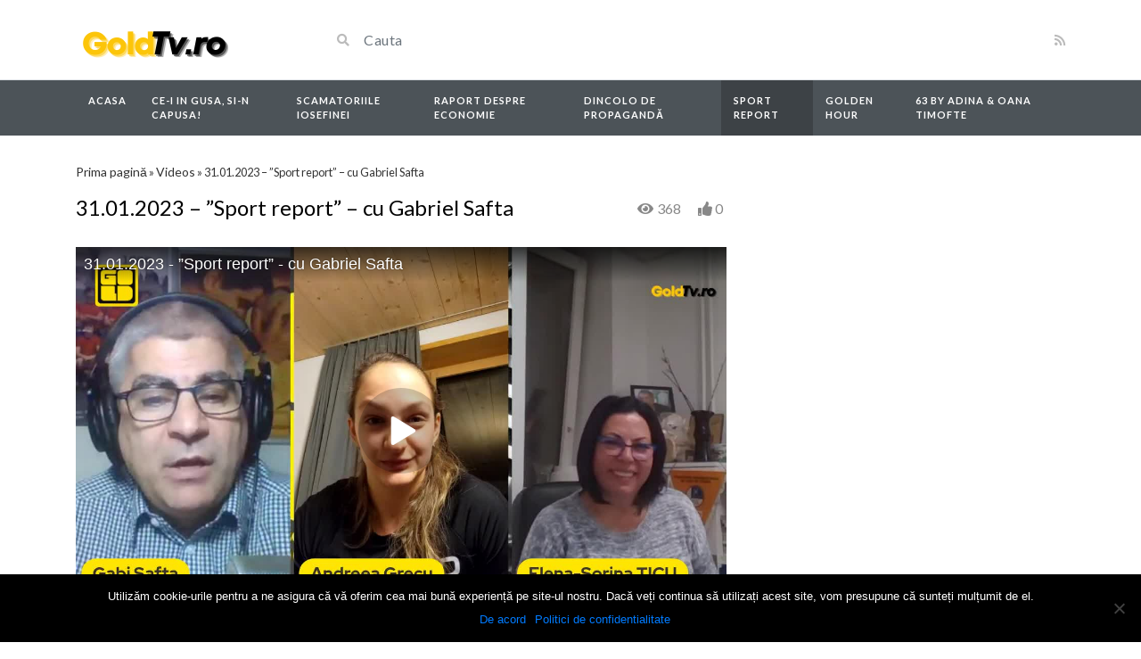

--- FILE ---
content_type: text/html; charset=UTF-8
request_url: https://goldtv.ro/video/31-01-2023-sport-report-cu-gabriel-safta/
body_size: 14292
content:
<!DOCTYPE html>
<html class="h-100" lang="ro-RO">
<head>
	<meta charset="UTF-8">
	<meta name="viewport" content="width=device-width, initial-scale=1">
	<meta name='robots' content='index, follow, max-image-preview:large, max-snippet:-1, max-video-preview:-1' />

	<!-- This site is optimized with the Yoast SEO plugin v24.8.1 - https://yoast.com/wordpress/plugins/seo/ -->
	<title>31.01.2023 - ”Sport report” - cu Gabriel Safta - Gold TV</title>
	<link rel="canonical" href="https://goldtv.ro/video/31-01-2023-sport-report-cu-gabriel-safta/" />
	<meta property="og:locale" content="ro_RO" />
	<meta property="og:type" content="article" />
	<meta property="og:title" content="31.01.2023 - ”Sport report” - cu Gabriel Safta - Gold TV" />
	<meta property="og:url" content="https://goldtv.ro/video/31-01-2023-sport-report-cu-gabriel-safta/" />
	<meta property="og:site_name" content="Gold TV" />
	<meta property="og:image" content="https://goldtv.ro/wp-content/uploads/2023/02/Snapshot-5.png" />
	<meta property="og:image:width" content="1920" />
	<meta property="og:image:height" content="1080" />
	<meta property="og:image:type" content="image/png" />
	<meta name="twitter:card" content="summary_large_image" />
	<script type="application/ld+json" class="yoast-schema-graph">{"@context":"https://schema.org","@graph":[{"@type":"WebPage","@id":"https://goldtv.ro/video/31-01-2023-sport-report-cu-gabriel-safta/","url":"https://goldtv.ro/video/31-01-2023-sport-report-cu-gabriel-safta/","name":"31.01.2023 - ”Sport report” - cu Gabriel Safta - Gold TV","isPartOf":{"@id":"https://goldtv.ro/#website"},"primaryImageOfPage":{"@id":"https://goldtv.ro/video/31-01-2023-sport-report-cu-gabriel-safta/#primaryimage"},"image":{"@id":"https://goldtv.ro/video/31-01-2023-sport-report-cu-gabriel-safta/#primaryimage"},"thumbnailUrl":"https://goldtv.ro/wp-content/uploads/2023/02/Snapshot-5.png","datePublished":"2023-02-01T17:57:11+00:00","breadcrumb":{"@id":"https://goldtv.ro/video/31-01-2023-sport-report-cu-gabriel-safta/#breadcrumb"},"inLanguage":"ro-RO","potentialAction":[{"@type":"ReadAction","target":["https://goldtv.ro/video/31-01-2023-sport-report-cu-gabriel-safta/"]}]},{"@type":"ImageObject","inLanguage":"ro-RO","@id":"https://goldtv.ro/video/31-01-2023-sport-report-cu-gabriel-safta/#primaryimage","url":"https://goldtv.ro/wp-content/uploads/2023/02/Snapshot-5.png","contentUrl":"https://goldtv.ro/wp-content/uploads/2023/02/Snapshot-5.png","width":1920,"height":1080},{"@type":"BreadcrumbList","@id":"https://goldtv.ro/video/31-01-2023-sport-report-cu-gabriel-safta/#breadcrumb","itemListElement":[{"@type":"ListItem","position":1,"name":"Prima pagină","item":"https://goldtv.ro/"},{"@type":"ListItem","position":2,"name":"Videos","item":"https://goldtv.ro/video/"},{"@type":"ListItem","position":3,"name":"31.01.2023 &#8211; ”Sport report” &#8211; cu Gabriel Safta"}]},{"@type":"WebSite","@id":"https://goldtv.ro/#website","url":"https://goldtv.ro/","name":"Gold TV","description":"Un site Solid","potentialAction":[{"@type":"SearchAction","target":{"@type":"EntryPoint","urlTemplate":"https://goldtv.ro/?s={search_term_string}"},"query-input":{"@type":"PropertyValueSpecification","valueRequired":true,"valueName":"search_term_string"}}],"inLanguage":"ro-RO"}]}</script>
	<!-- / Yoast SEO plugin. -->


<link rel='dns-prefetch' href='//fonts.googleapis.com' />
<link rel="alternate" type="application/rss+xml" title="Gold TV &raquo; Flux" href="https://goldtv.ro/feed/" />
<link rel="alternate" type="application/rss+xml" title="Gold TV &raquo; Flux comentarii" href="https://goldtv.ro/comments/feed/" />
<link rel="alternate" type="application/rss+xml" title="Flux comentarii Gold TV &raquo; 31.01.2023 &#8211; ”Sport report” &#8211; cu Gabriel Safta" href="https://goldtv.ro/video/31-01-2023-sport-report-cu-gabriel-safta/feed/" />
<link rel="alternate" title="oEmbed (JSON)" type="application/json+oembed" href="https://goldtv.ro/wp-json/oembed/1.0/embed?url=https%3A%2F%2Fgoldtv.ro%2Fvideo%2F31-01-2023-sport-report-cu-gabriel-safta%2F" />
<link rel="alternate" title="oEmbed (XML)" type="text/xml+oembed" href="https://goldtv.ro/wp-json/oembed/1.0/embed?url=https%3A%2F%2Fgoldtv.ro%2Fvideo%2F31-01-2023-sport-report-cu-gabriel-safta%2F&#038;format=xml" />
<style id='wp-img-auto-sizes-contain-inline-css' type='text/css'>
img:is([sizes=auto i],[sizes^="auto," i]){contain-intrinsic-size:3000px 1500px}
/*# sourceURL=wp-img-auto-sizes-contain-inline-css */
</style>
<style id='wp-emoji-styles-inline-css' type='text/css'>

	img.wp-smiley, img.emoji {
		display: inline !important;
		border: none !important;
		box-shadow: none !important;
		height: 1em !important;
		width: 1em !important;
		margin: 0 0.07em !important;
		vertical-align: -0.1em !important;
		background: none !important;
		padding: 0 !important;
	}
/*# sourceURL=wp-emoji-styles-inline-css */
</style>
<link rel='stylesheet' id='wp-block-library-css' href='https://goldtv.ro/wp-includes/css/dist/block-library/style.min.css?ver=6.9' type='text/css' media='all' />
<style id='wp-block-image-inline-css' type='text/css'>
.wp-block-image>a,.wp-block-image>figure>a{display:inline-block}.wp-block-image img{box-sizing:border-box;height:auto;max-width:100%;vertical-align:bottom}@media not (prefers-reduced-motion){.wp-block-image img.hide{visibility:hidden}.wp-block-image img.show{animation:show-content-image .4s}}.wp-block-image[style*=border-radius] img,.wp-block-image[style*=border-radius]>a{border-radius:inherit}.wp-block-image.has-custom-border img{box-sizing:border-box}.wp-block-image.aligncenter{text-align:center}.wp-block-image.alignfull>a,.wp-block-image.alignwide>a{width:100%}.wp-block-image.alignfull img,.wp-block-image.alignwide img{height:auto;width:100%}.wp-block-image .aligncenter,.wp-block-image .alignleft,.wp-block-image .alignright,.wp-block-image.aligncenter,.wp-block-image.alignleft,.wp-block-image.alignright{display:table}.wp-block-image .aligncenter>figcaption,.wp-block-image .alignleft>figcaption,.wp-block-image .alignright>figcaption,.wp-block-image.aligncenter>figcaption,.wp-block-image.alignleft>figcaption,.wp-block-image.alignright>figcaption{caption-side:bottom;display:table-caption}.wp-block-image .alignleft{float:left;margin:.5em 1em .5em 0}.wp-block-image .alignright{float:right;margin:.5em 0 .5em 1em}.wp-block-image .aligncenter{margin-left:auto;margin-right:auto}.wp-block-image :where(figcaption){margin-bottom:1em;margin-top:.5em}.wp-block-image.is-style-circle-mask img{border-radius:9999px}@supports ((-webkit-mask-image:none) or (mask-image:none)) or (-webkit-mask-image:none){.wp-block-image.is-style-circle-mask img{border-radius:0;-webkit-mask-image:url('data:image/svg+xml;utf8,<svg viewBox="0 0 100 100" xmlns="http://www.w3.org/2000/svg"><circle cx="50" cy="50" r="50"/></svg>');mask-image:url('data:image/svg+xml;utf8,<svg viewBox="0 0 100 100" xmlns="http://www.w3.org/2000/svg"><circle cx="50" cy="50" r="50"/></svg>');mask-mode:alpha;-webkit-mask-position:center;mask-position:center;-webkit-mask-repeat:no-repeat;mask-repeat:no-repeat;-webkit-mask-size:contain;mask-size:contain}}:root :where(.wp-block-image.is-style-rounded img,.wp-block-image .is-style-rounded img){border-radius:9999px}.wp-block-image figure{margin:0}.wp-lightbox-container{display:flex;flex-direction:column;position:relative}.wp-lightbox-container img{cursor:zoom-in}.wp-lightbox-container img:hover+button{opacity:1}.wp-lightbox-container button{align-items:center;backdrop-filter:blur(16px) saturate(180%);background-color:#5a5a5a40;border:none;border-radius:4px;cursor:zoom-in;display:flex;height:20px;justify-content:center;opacity:0;padding:0;position:absolute;right:16px;text-align:center;top:16px;width:20px;z-index:100}@media not (prefers-reduced-motion){.wp-lightbox-container button{transition:opacity .2s ease}}.wp-lightbox-container button:focus-visible{outline:3px auto #5a5a5a40;outline:3px auto -webkit-focus-ring-color;outline-offset:3px}.wp-lightbox-container button:hover{cursor:pointer;opacity:1}.wp-lightbox-container button:focus{opacity:1}.wp-lightbox-container button:focus,.wp-lightbox-container button:hover,.wp-lightbox-container button:not(:hover):not(:active):not(.has-background){background-color:#5a5a5a40;border:none}.wp-lightbox-overlay{box-sizing:border-box;cursor:zoom-out;height:100vh;left:0;overflow:hidden;position:fixed;top:0;visibility:hidden;width:100%;z-index:100000}.wp-lightbox-overlay .close-button{align-items:center;cursor:pointer;display:flex;justify-content:center;min-height:40px;min-width:40px;padding:0;position:absolute;right:calc(env(safe-area-inset-right) + 16px);top:calc(env(safe-area-inset-top) + 16px);z-index:5000000}.wp-lightbox-overlay .close-button:focus,.wp-lightbox-overlay .close-button:hover,.wp-lightbox-overlay .close-button:not(:hover):not(:active):not(.has-background){background:none;border:none}.wp-lightbox-overlay .lightbox-image-container{height:var(--wp--lightbox-container-height);left:50%;overflow:hidden;position:absolute;top:50%;transform:translate(-50%,-50%);transform-origin:top left;width:var(--wp--lightbox-container-width);z-index:9999999999}.wp-lightbox-overlay .wp-block-image{align-items:center;box-sizing:border-box;display:flex;height:100%;justify-content:center;margin:0;position:relative;transform-origin:0 0;width:100%;z-index:3000000}.wp-lightbox-overlay .wp-block-image img{height:var(--wp--lightbox-image-height);min-height:var(--wp--lightbox-image-height);min-width:var(--wp--lightbox-image-width);width:var(--wp--lightbox-image-width)}.wp-lightbox-overlay .wp-block-image figcaption{display:none}.wp-lightbox-overlay button{background:none;border:none}.wp-lightbox-overlay .scrim{background-color:#fff;height:100%;opacity:.9;position:absolute;width:100%;z-index:2000000}.wp-lightbox-overlay.active{visibility:visible}@media not (prefers-reduced-motion){.wp-lightbox-overlay.active{animation:turn-on-visibility .25s both}.wp-lightbox-overlay.active img{animation:turn-on-visibility .35s both}.wp-lightbox-overlay.show-closing-animation:not(.active){animation:turn-off-visibility .35s both}.wp-lightbox-overlay.show-closing-animation:not(.active) img{animation:turn-off-visibility .25s both}.wp-lightbox-overlay.zoom.active{animation:none;opacity:1;visibility:visible}.wp-lightbox-overlay.zoom.active .lightbox-image-container{animation:lightbox-zoom-in .4s}.wp-lightbox-overlay.zoom.active .lightbox-image-container img{animation:none}.wp-lightbox-overlay.zoom.active .scrim{animation:turn-on-visibility .4s forwards}.wp-lightbox-overlay.zoom.show-closing-animation:not(.active){animation:none}.wp-lightbox-overlay.zoom.show-closing-animation:not(.active) .lightbox-image-container{animation:lightbox-zoom-out .4s}.wp-lightbox-overlay.zoom.show-closing-animation:not(.active) .lightbox-image-container img{animation:none}.wp-lightbox-overlay.zoom.show-closing-animation:not(.active) .scrim{animation:turn-off-visibility .4s forwards}}@keyframes show-content-image{0%{visibility:hidden}99%{visibility:hidden}to{visibility:visible}}@keyframes turn-on-visibility{0%{opacity:0}to{opacity:1}}@keyframes turn-off-visibility{0%{opacity:1;visibility:visible}99%{opacity:0;visibility:visible}to{opacity:0;visibility:hidden}}@keyframes lightbox-zoom-in{0%{transform:translate(calc((-100vw + var(--wp--lightbox-scrollbar-width))/2 + var(--wp--lightbox-initial-left-position)),calc(-50vh + var(--wp--lightbox-initial-top-position))) scale(var(--wp--lightbox-scale))}to{transform:translate(-50%,-50%) scale(1)}}@keyframes lightbox-zoom-out{0%{transform:translate(-50%,-50%) scale(1);visibility:visible}99%{visibility:visible}to{transform:translate(calc((-100vw + var(--wp--lightbox-scrollbar-width))/2 + var(--wp--lightbox-initial-left-position)),calc(-50vh + var(--wp--lightbox-initial-top-position))) scale(var(--wp--lightbox-scale));visibility:hidden}}
/*# sourceURL=https://goldtv.ro/wp-includes/blocks/image/style.min.css */
</style>
<style id='wp-block-group-inline-css' type='text/css'>
.wp-block-group{box-sizing:border-box}:where(.wp-block-group.wp-block-group-is-layout-constrained){position:relative}
/*# sourceURL=https://goldtv.ro/wp-includes/blocks/group/style.min.css */
</style>
<style id='wp-block-paragraph-inline-css' type='text/css'>
.is-small-text{font-size:.875em}.is-regular-text{font-size:1em}.is-large-text{font-size:2.25em}.is-larger-text{font-size:3em}.has-drop-cap:not(:focus):first-letter{float:left;font-size:8.4em;font-style:normal;font-weight:100;line-height:.68;margin:.05em .1em 0 0;text-transform:uppercase}body.rtl .has-drop-cap:not(:focus):first-letter{float:none;margin-left:.1em}p.has-drop-cap.has-background{overflow:hidden}:root :where(p.has-background){padding:1.25em 2.375em}:where(p.has-text-color:not(.has-link-color)) a{color:inherit}p.has-text-align-left[style*="writing-mode:vertical-lr"],p.has-text-align-right[style*="writing-mode:vertical-rl"]{rotate:180deg}
/*# sourceURL=https://goldtv.ro/wp-includes/blocks/paragraph/style.min.css */
</style>
<style id='global-styles-inline-css' type='text/css'>
:root{--wp--preset--aspect-ratio--square: 1;--wp--preset--aspect-ratio--4-3: 4/3;--wp--preset--aspect-ratio--3-4: 3/4;--wp--preset--aspect-ratio--3-2: 3/2;--wp--preset--aspect-ratio--2-3: 2/3;--wp--preset--aspect-ratio--16-9: 16/9;--wp--preset--aspect-ratio--9-16: 9/16;--wp--preset--color--black: #000000;--wp--preset--color--cyan-bluish-gray: #abb8c3;--wp--preset--color--white: #ffffff;--wp--preset--color--pale-pink: #f78da7;--wp--preset--color--vivid-red: #cf2e2e;--wp--preset--color--luminous-vivid-orange: #ff6900;--wp--preset--color--luminous-vivid-amber: #fcb900;--wp--preset--color--light-green-cyan: #7bdcb5;--wp--preset--color--vivid-green-cyan: #00d084;--wp--preset--color--pale-cyan-blue: #8ed1fc;--wp--preset--color--vivid-cyan-blue: #0693e3;--wp--preset--color--vivid-purple: #9b51e0;--wp--preset--gradient--vivid-cyan-blue-to-vivid-purple: linear-gradient(135deg,rgb(6,147,227) 0%,rgb(155,81,224) 100%);--wp--preset--gradient--light-green-cyan-to-vivid-green-cyan: linear-gradient(135deg,rgb(122,220,180) 0%,rgb(0,208,130) 100%);--wp--preset--gradient--luminous-vivid-amber-to-luminous-vivid-orange: linear-gradient(135deg,rgb(252,185,0) 0%,rgb(255,105,0) 100%);--wp--preset--gradient--luminous-vivid-orange-to-vivid-red: linear-gradient(135deg,rgb(255,105,0) 0%,rgb(207,46,46) 100%);--wp--preset--gradient--very-light-gray-to-cyan-bluish-gray: linear-gradient(135deg,rgb(238,238,238) 0%,rgb(169,184,195) 100%);--wp--preset--gradient--cool-to-warm-spectrum: linear-gradient(135deg,rgb(74,234,220) 0%,rgb(151,120,209) 20%,rgb(207,42,186) 40%,rgb(238,44,130) 60%,rgb(251,105,98) 80%,rgb(254,248,76) 100%);--wp--preset--gradient--blush-light-purple: linear-gradient(135deg,rgb(255,206,236) 0%,rgb(152,150,240) 100%);--wp--preset--gradient--blush-bordeaux: linear-gradient(135deg,rgb(254,205,165) 0%,rgb(254,45,45) 50%,rgb(107,0,62) 100%);--wp--preset--gradient--luminous-dusk: linear-gradient(135deg,rgb(255,203,112) 0%,rgb(199,81,192) 50%,rgb(65,88,208) 100%);--wp--preset--gradient--pale-ocean: linear-gradient(135deg,rgb(255,245,203) 0%,rgb(182,227,212) 50%,rgb(51,167,181) 100%);--wp--preset--gradient--electric-grass: linear-gradient(135deg,rgb(202,248,128) 0%,rgb(113,206,126) 100%);--wp--preset--gradient--midnight: linear-gradient(135deg,rgb(2,3,129) 0%,rgb(40,116,252) 100%);--wp--preset--font-size--small: 13px;--wp--preset--font-size--medium: 20px;--wp--preset--font-size--large: 36px;--wp--preset--font-size--x-large: 42px;--wp--preset--spacing--20: 0.44rem;--wp--preset--spacing--30: 0.67rem;--wp--preset--spacing--40: 1rem;--wp--preset--spacing--50: 1.5rem;--wp--preset--spacing--60: 2.25rem;--wp--preset--spacing--70: 3.38rem;--wp--preset--spacing--80: 5.06rem;--wp--preset--shadow--natural: 6px 6px 9px rgba(0, 0, 0, 0.2);--wp--preset--shadow--deep: 12px 12px 50px rgba(0, 0, 0, 0.4);--wp--preset--shadow--sharp: 6px 6px 0px rgba(0, 0, 0, 0.2);--wp--preset--shadow--outlined: 6px 6px 0px -3px rgb(255, 255, 255), 6px 6px rgb(0, 0, 0);--wp--preset--shadow--crisp: 6px 6px 0px rgb(0, 0, 0);}:where(.is-layout-flex){gap: 0.5em;}:where(.is-layout-grid){gap: 0.5em;}body .is-layout-flex{display: flex;}.is-layout-flex{flex-wrap: wrap;align-items: center;}.is-layout-flex > :is(*, div){margin: 0;}body .is-layout-grid{display: grid;}.is-layout-grid > :is(*, div){margin: 0;}:where(.wp-block-columns.is-layout-flex){gap: 2em;}:where(.wp-block-columns.is-layout-grid){gap: 2em;}:where(.wp-block-post-template.is-layout-flex){gap: 1.25em;}:where(.wp-block-post-template.is-layout-grid){gap: 1.25em;}.has-black-color{color: var(--wp--preset--color--black) !important;}.has-cyan-bluish-gray-color{color: var(--wp--preset--color--cyan-bluish-gray) !important;}.has-white-color{color: var(--wp--preset--color--white) !important;}.has-pale-pink-color{color: var(--wp--preset--color--pale-pink) !important;}.has-vivid-red-color{color: var(--wp--preset--color--vivid-red) !important;}.has-luminous-vivid-orange-color{color: var(--wp--preset--color--luminous-vivid-orange) !important;}.has-luminous-vivid-amber-color{color: var(--wp--preset--color--luminous-vivid-amber) !important;}.has-light-green-cyan-color{color: var(--wp--preset--color--light-green-cyan) !important;}.has-vivid-green-cyan-color{color: var(--wp--preset--color--vivid-green-cyan) !important;}.has-pale-cyan-blue-color{color: var(--wp--preset--color--pale-cyan-blue) !important;}.has-vivid-cyan-blue-color{color: var(--wp--preset--color--vivid-cyan-blue) !important;}.has-vivid-purple-color{color: var(--wp--preset--color--vivid-purple) !important;}.has-black-background-color{background-color: var(--wp--preset--color--black) !important;}.has-cyan-bluish-gray-background-color{background-color: var(--wp--preset--color--cyan-bluish-gray) !important;}.has-white-background-color{background-color: var(--wp--preset--color--white) !important;}.has-pale-pink-background-color{background-color: var(--wp--preset--color--pale-pink) !important;}.has-vivid-red-background-color{background-color: var(--wp--preset--color--vivid-red) !important;}.has-luminous-vivid-orange-background-color{background-color: var(--wp--preset--color--luminous-vivid-orange) !important;}.has-luminous-vivid-amber-background-color{background-color: var(--wp--preset--color--luminous-vivid-amber) !important;}.has-light-green-cyan-background-color{background-color: var(--wp--preset--color--light-green-cyan) !important;}.has-vivid-green-cyan-background-color{background-color: var(--wp--preset--color--vivid-green-cyan) !important;}.has-pale-cyan-blue-background-color{background-color: var(--wp--preset--color--pale-cyan-blue) !important;}.has-vivid-cyan-blue-background-color{background-color: var(--wp--preset--color--vivid-cyan-blue) !important;}.has-vivid-purple-background-color{background-color: var(--wp--preset--color--vivid-purple) !important;}.has-black-border-color{border-color: var(--wp--preset--color--black) !important;}.has-cyan-bluish-gray-border-color{border-color: var(--wp--preset--color--cyan-bluish-gray) !important;}.has-white-border-color{border-color: var(--wp--preset--color--white) !important;}.has-pale-pink-border-color{border-color: var(--wp--preset--color--pale-pink) !important;}.has-vivid-red-border-color{border-color: var(--wp--preset--color--vivid-red) !important;}.has-luminous-vivid-orange-border-color{border-color: var(--wp--preset--color--luminous-vivid-orange) !important;}.has-luminous-vivid-amber-border-color{border-color: var(--wp--preset--color--luminous-vivid-amber) !important;}.has-light-green-cyan-border-color{border-color: var(--wp--preset--color--light-green-cyan) !important;}.has-vivid-green-cyan-border-color{border-color: var(--wp--preset--color--vivid-green-cyan) !important;}.has-pale-cyan-blue-border-color{border-color: var(--wp--preset--color--pale-cyan-blue) !important;}.has-vivid-cyan-blue-border-color{border-color: var(--wp--preset--color--vivid-cyan-blue) !important;}.has-vivid-purple-border-color{border-color: var(--wp--preset--color--vivid-purple) !important;}.has-vivid-cyan-blue-to-vivid-purple-gradient-background{background: var(--wp--preset--gradient--vivid-cyan-blue-to-vivid-purple) !important;}.has-light-green-cyan-to-vivid-green-cyan-gradient-background{background: var(--wp--preset--gradient--light-green-cyan-to-vivid-green-cyan) !important;}.has-luminous-vivid-amber-to-luminous-vivid-orange-gradient-background{background: var(--wp--preset--gradient--luminous-vivid-amber-to-luminous-vivid-orange) !important;}.has-luminous-vivid-orange-to-vivid-red-gradient-background{background: var(--wp--preset--gradient--luminous-vivid-orange-to-vivid-red) !important;}.has-very-light-gray-to-cyan-bluish-gray-gradient-background{background: var(--wp--preset--gradient--very-light-gray-to-cyan-bluish-gray) !important;}.has-cool-to-warm-spectrum-gradient-background{background: var(--wp--preset--gradient--cool-to-warm-spectrum) !important;}.has-blush-light-purple-gradient-background{background: var(--wp--preset--gradient--blush-light-purple) !important;}.has-blush-bordeaux-gradient-background{background: var(--wp--preset--gradient--blush-bordeaux) !important;}.has-luminous-dusk-gradient-background{background: var(--wp--preset--gradient--luminous-dusk) !important;}.has-pale-ocean-gradient-background{background: var(--wp--preset--gradient--pale-ocean) !important;}.has-electric-grass-gradient-background{background: var(--wp--preset--gradient--electric-grass) !important;}.has-midnight-gradient-background{background: var(--wp--preset--gradient--midnight) !important;}.has-small-font-size{font-size: var(--wp--preset--font-size--small) !important;}.has-medium-font-size{font-size: var(--wp--preset--font-size--medium) !important;}.has-large-font-size{font-size: var(--wp--preset--font-size--large) !important;}.has-x-large-font-size{font-size: var(--wp--preset--font-size--x-large) !important;}
/*# sourceURL=global-styles-inline-css */
</style>
<style id='core-block-supports-duotone-inline-css' type='text/css'>
.wp-duotone-ffffff-ffffff-1.wp-block-image img, .wp-duotone-ffffff-ffffff-1.wp-block-image .components-placeholder{filter:url(#wp-duotone-ffffff-ffffff-1);}
/*# sourceURL=core-block-supports-duotone-inline-css */
</style>

<style id='classic-theme-styles-inline-css' type='text/css'>
/*! This file is auto-generated */
.wp-block-button__link{color:#fff;background-color:#32373c;border-radius:9999px;box-shadow:none;text-decoration:none;padding:calc(.667em + 2px) calc(1.333em + 2px);font-size:1.125em}.wp-block-file__button{background:#32373c;color:#fff;text-decoration:none}
/*# sourceURL=/wp-includes/css/classic-themes.min.css */
</style>
<link rel='stylesheet' id='cookie-notice-front-css' href='https://goldtv.ro/wp-content/plugins/cookie-notice/css/front.min.css?ver=2.5.6' type='text/css' media='all' />
<link rel='stylesheet' id='rt-wls-css' href='https://goldtv.ro/wp-content/plugins/wp-logo-showcase/assets/css/wplogoshowcase.css?ver=1.3.39' type='text/css' media='all' />
<link rel='stylesheet' id='trp-language-switcher-style-css' href='https://goldtv.ro/wp-content/plugins/translatepress-multilingual/assets/css/trp-language-switcher.css?ver=2.9.10' type='text/css' media='all' />
<link rel='stylesheet' id='bootstrap-css' href='https://goldtv.ro/wp-content/themes/videotube/assets/css/bootstrap.min.css?ver=1648648512' type='text/css' media='all' />
<link rel='stylesheet' id='fontawesome-css' href='https://goldtv.ro/wp-content/themes/videotube/assets/css/all.min.css?ver=6.9' type='text/css' media='all' />
<link rel='stylesheet' id='fontawesome-solid-css' href='https://goldtv.ro/wp-content/themes/videotube/assets/css/solid.min.css?ver=6.9' type='text/css' media='all' />
<link rel='stylesheet' id='google-font-css' href='//fonts.googleapis.com/css?family=Lato%3A300%2C400%2C700%2C900&#038;ver=6.9' type='text/css' media='all' />
<link rel='stylesheet' id='videotube-style-css' href='https://goldtv.ro/wp-content/themes/videotube/style.css?ver=1648648512' type='text/css' media='all' />
<style id='akismet-widget-style-inline-css' type='text/css'>

			.a-stats {
				--akismet-color-mid-green: #357b49;
				--akismet-color-white: #fff;
				--akismet-color-light-grey: #f6f7f7;

				max-width: 350px;
				width: auto;
			}

			.a-stats * {
				all: unset;
				box-sizing: border-box;
			}

			.a-stats strong {
				font-weight: 600;
			}

			.a-stats a.a-stats__link,
			.a-stats a.a-stats__link:visited,
			.a-stats a.a-stats__link:active {
				background: var(--akismet-color-mid-green);
				border: none;
				box-shadow: none;
				border-radius: 8px;
				color: var(--akismet-color-white);
				cursor: pointer;
				display: block;
				font-family: -apple-system, BlinkMacSystemFont, 'Segoe UI', 'Roboto', 'Oxygen-Sans', 'Ubuntu', 'Cantarell', 'Helvetica Neue', sans-serif;
				font-weight: 500;
				padding: 12px;
				text-align: center;
				text-decoration: none;
				transition: all 0.2s ease;
			}

			/* Extra specificity to deal with TwentyTwentyOne focus style */
			.widget .a-stats a.a-stats__link:focus {
				background: var(--akismet-color-mid-green);
				color: var(--akismet-color-white);
				text-decoration: none;
			}

			.a-stats a.a-stats__link:hover {
				filter: brightness(110%);
				box-shadow: 0 4px 12px rgba(0, 0, 0, 0.06), 0 0 2px rgba(0, 0, 0, 0.16);
			}

			.a-stats .count {
				color: var(--akismet-color-white);
				display: block;
				font-size: 1.5em;
				line-height: 1.4;
				padding: 0 13px;
				white-space: nowrap;
			}
		
/*# sourceURL=akismet-widget-style-inline-css */
</style>
<link rel='stylesheet' id='heateor_sss_frontend_css-css' href='https://goldtv.ro/wp-content/plugins/sassy-social-share/public/css/sassy-social-share-public.css?ver=3.3.73' type='text/css' media='all' />
<style id='heateor_sss_frontend_css-inline-css' type='text/css'>
.heateor_sss_button_instagram span.heateor_sss_svg,a.heateor_sss_instagram span.heateor_sss_svg{background:radial-gradient(circle at 30% 107%,#fdf497 0,#fdf497 5%,#fd5949 45%,#d6249f 60%,#285aeb 90%)}.heateor_sss_horizontal_sharing .heateor_sss_svg,.heateor_sss_standard_follow_icons_container .heateor_sss_svg{color:#fff;border-width:0px;border-style:solid;border-color:transparent}.heateor_sss_horizontal_sharing .heateorSssTCBackground{color:#666}.heateor_sss_horizontal_sharing span.heateor_sss_svg:hover,.heateor_sss_standard_follow_icons_container span.heateor_sss_svg:hover{border-color:transparent;}.heateor_sss_vertical_sharing span.heateor_sss_svg,.heateor_sss_floating_follow_icons_container span.heateor_sss_svg{color:#fff;border-width:0px;border-style:solid;border-color:transparent;}.heateor_sss_vertical_sharing .heateorSssTCBackground{color:#666;}.heateor_sss_vertical_sharing span.heateor_sss_svg:hover,.heateor_sss_floating_follow_icons_container span.heateor_sss_svg:hover{border-color:transparent;}@media screen and (max-width:783px) {.heateor_sss_vertical_sharing{display:none!important}}
/*# sourceURL=heateor_sss_frontend_css-inline-css */
</style>
<link rel='stylesheet' id='wp_easy_review_style-css' href='https://goldtv.ro/wp-content/plugins/wp-easy-review/style.css?ver=1.3' type='text/css' media='all' />
<script type="text/javascript" src="https://goldtv.ro/wp-includes/js/jquery/jquery.min.js?ver=3.7.1" id="jquery-core-js"></script>
<script type="text/javascript" src="https://goldtv.ro/wp-includes/js/jquery/jquery-migrate.min.js?ver=3.4.1" id="jquery-migrate-js"></script>
<link rel="https://api.w.org/" href="https://goldtv.ro/wp-json/" /><link rel="EditURI" type="application/rsd+xml" title="RSD" href="https://goldtv.ro/xmlrpc.php?rsd" />
<meta name="generator" content="WordPress 6.9" />
<link rel='shortlink' href='https://goldtv.ro/?p=7265' />
<meta name="generator" content="Site Kit by Google 1.75.0" /><link rel="alternate" hreflang="ro-RO" href="https://goldtv.ro/video/31-01-2023-sport-report-cu-gabriel-safta/"/>
<link rel="alternate" hreflang="ro" href="https://goldtv.ro/video/31-01-2023-sport-report-cu-gabriel-safta/"/>
<meta name="generator" content="Powered by WPBakery Page Builder - drag and drop page builder for WordPress."/>
<noscript><style> .wpb_animate_when_almost_visible { opacity: 1; }</style></noscript></head>
<body data-rsssl=1 class="wp-singular video-template-default single single-video postid-7265 single-format-standard wp-theme-videotube cookies-not-set wls_chrome wls_osx translatepress-ro_RO d-flex flex-column h-100 wpb-js-composer js-comp-ver-6.9.0 vc_responsive">
			<div id="header" class="border-bottom">
	<div class="container">
		<div class="row d-flex align-items-center">
			<div class="col-xl-3 col-lg-3 col-md-3 col-4 d-flex align-items-center" id="logo">
				<a title="Un site Solid" href="https://goldtv.ro">
										<img src="https://goldtv.ro/wp-content/themes/videotube/img/logo.png" alt="Un site Solid" />
				</a>
			</div>
			<div class="col-xl-6 col-lg-6 col-md-6 col-8 d-flex align-items-center m-0" id="site-search">
				<form class="w-100 search-form" method="get" action="https://goldtv.ro">	
					<div id="header-search" class="d-flex align-items-center">
						<button type="submit" class="btn btn-text btn-sm">
							<span class="fa fa-search"></span>	
						</button>
												<input class="form-control form-control-sm shadow-none" value="" name="s" type="text" placeholder="Cauta" id="search">
					</div>
				</form>
			</div>
			<div class="col-xl-3 col-lg-3 col-md-3 col-12 d-flex align-items-center justify-content-end" id="header-social">
								<a href="https://goldtv.ro/feed/rss/"><i class="fa fa-rss"></i></a>
			</div>
		</div>
	</div>
</div><!-- /#header -->
	<div id="navigation-wrapper" class="sticky-top">
		<div class="container">
			<nav class="navbar navbar-expand-md navbar-dark m-0 p-0">
				<button class="navbar-toggler btn btn-sm border-0" type="button" data-toggle="collapse" data-target="#site-nav" aria-controls="primary-navigation-container" aria-expanded="false">
					<span class="icon-bar"></span>
					<span class="icon-bar"></span>
					<span class="icon-bar"></span>
				</button>
				<div class="collapse navbar-collapse" id="site-nav">
				<!-- menu -->
				  	<ul id="main-menu" class="navbar-nav mr-auto main-navigation header-navigation menu"><li itemscope="itemscope" itemtype="https://www.schema.org/SiteNavigationElement" id="menu-item-3785" class="menu-item menu-item-type-custom menu-item-object-custom menu-item-home menu-item-3785 nav-item"><a title="Acasa" href="https://goldtv.ro/" class="nav-link">Acasa</a></li>
<li itemscope="itemscope" itemtype="https://www.schema.org/SiteNavigationElement" id="menu-item-3876" class="menu-item menu-item-type-taxonomy menu-item-object-categories menu-item-3876 nav-item"><a title="Ce-i in Gusa, si-n capusa!" href="https://goldtv.ro/categories/ce-i-in-gusa-si-n-capusa/" class="nav-link">Ce-i in Gusa, si-n capusa!</a></li>
<li itemscope="itemscope" itemtype="https://www.schema.org/SiteNavigationElement" id="menu-item-3877" class="menu-item menu-item-type-taxonomy menu-item-object-categories menu-item-3877 nav-item"><a title="Scamatoriile Iosefinei" href="https://goldtv.ro/categories/scamatoriile-iosefinei/" class="nav-link">Scamatoriile Iosefinei</a></li>
<li itemscope="itemscope" itemtype="https://www.schema.org/SiteNavigationElement" id="menu-item-3905" class="menu-item menu-item-type-taxonomy menu-item-object-categories menu-item-3905 nav-item"><a title="Raport despre economie" href="https://goldtv.ro/categories/raport-despre-economie/" class="nav-link">Raport despre economie</a></li>
<li itemscope="itemscope" itemtype="https://www.schema.org/SiteNavigationElement" id="menu-item-6606" class="menu-item menu-item-type-taxonomy menu-item-object-categories menu-item-6606 nav-item"><a title="Dincolo de propagandă" href="https://goldtv.ro/categories/dincolo-de-propaganda/" class="nav-link">Dincolo de propagandă</a></li>
<li itemscope="itemscope" itemtype="https://www.schema.org/SiteNavigationElement" id="menu-item-3906" class="menu-item menu-item-type-taxonomy menu-item-object-categories current-video-ancestor current-menu-parent current-video-parent active menu-item-3906 nav-item"><a title="Sport report" href="https://goldtv.ro/categories/sport-report/" class="nav-link">Sport report</a></li>
<li itemscope="itemscope" itemtype="https://www.schema.org/SiteNavigationElement" id="menu-item-3907" class="menu-item menu-item-type-taxonomy menu-item-object-categories menu-item-3907 nav-item"><a title="Golden Hour" href="https://goldtv.ro/categories/golden-hour/" class="nav-link">Golden Hour</a></li>
<li itemscope="itemscope" itemtype="https://www.schema.org/SiteNavigationElement" id="menu-item-3908" class="menu-item menu-item-type-taxonomy menu-item-object-categories menu-item-3908 nav-item"><a title="63 by Adina &amp; Oana Timofte" href="https://goldtv.ro/categories/63-by-adina-oana-timofte/" class="nav-link">63 by Adina &amp; Oana Timofte</a></li>
</ul>				</div>
			</nav>
		</div>
	</div><!-- /#navigation-wrapper -->	
<main id="site-content">
		<div class="container">
		<div class="row">
			<div class="col-md-8 col-sm-12 main-content">
					            	<div class="video-info small">
		                <p id="breadcrumbs"><span><span><a href="https://goldtv.ro/">Prima pagină</a></span> » <span><a href="https://goldtv.ro/video/">Videos</a></span> » <span class="breadcrumb_last" aria-current="page">31.01.2023 &#8211; ”Sport report” &#8211; cu Gabriel Safta</span></span></p>		                <div class="d-md-flex">
		                    <h1>31.01.2023 &#8211; ”Sport report” &#8211; cu Gabriel Safta</h1>
			                <div class="info-meta ml-auto">
				                				                	<span class="views mr-3"><i class="fa fa-eye"></i>368				                	</span>
				                
				                <span class="like-button">
					                <a href="#" class="likes-dislikes" data-action="like" id="video-7265" data-post-id="7265">
					                	<span class="likes"><i class="fa fa-thumbs-up"></i>
					                		<label class="like-count like-count-7265">
					                			0					                		</label>
					                	</span>
					                </a>
				            	</span>
			            	</div>
		            	</div>
		                	                </div>
	                		                
	                <div class="player player-large player-wrap">
		                <div class="embed-responsive embed-responsive-16by9">
		                	<div class="embed-responsive-item">
		                	<iframe class="rumble" width="640" height="360" src="https://rumble.com/embed/v25dm4o/?pub=1jlvda" frameborder="0" allowfullscreen></iframe>							</div>
		                </div>
	            	</div>
						                
	                	                
	                <div id="lightoff"></div>
												
            	<div class="row row-5 video-options">
                    <div class="col-xl-3 col-lg-3 col-md-3 col-6 mb-2 box-comment">
                        <a href="javascript:void(0)" class="option comments-scrolling">
                            <i class="fa fa-comments"></i>
                            <span class="option-text">Comentarii</span>
                        </a>
                    </div>
                    
                    <div class="col-xl-3 col-lg-3 col-md-3 col-6 mb-2 box-share">
                        <a href="javascript:void(0)" class="option share-button" id="off">
                            <i class="fa fa-share"></i>
                            <span class="option-text">Distribuie</span>
                        </a>
                    </div>
                    
                    <div class="col-xl-3 col-lg-3 col-md-3 col-6 mb-2 box-like">
                        <a class="option likes-dislikes" href="#" data-action="like" id="video-7265" data-post-id="7265">
                            <i class="fa fa-thumbs-up"></i>
                            <span class="option-text like-count like-count-7265">
                        		0                            </span>
                        </a>
                    </div>
                    <div class="col-xl-3 col-lg-3 col-md-3 col-6 mb-2 box-turn-off-light">
						<!-- LIGHT SWITCH -->
						<a href="javascript:void(0)" class="option switch-button">
                            <i class="far fa-lightbulb"></i>
							<span class="option-text">Stinge lumina</span>
                        </a>	
                    </div>
                </div>	

				<div class="social-share-buttons">
					
<div class="share-buttons">
	<a target="_blank" href="https://www.facebook.com/sharer/sharer.php?u=https://goldtv.ro/video/31-01-2023-sport-report-cu-gabriel-safta/">
		<img src="https://goldtv.ro/wp-content/themes/videotube/img/facebook.png" alt="Facebook" />
	</a>

	<a target="_blank" href="https://twitter.com/intent/tweet?url=https://goldtv.ro/video/31-01-2023-sport-report-cu-gabriel-safta/&#038;text">
		<img src="https://goldtv.ro/wp-content/themes/videotube/img/twitter.png" alt="Twitter" />
	</a>
	
	<a target="_blank" href="https://pinterest.com/pin/create/button/?url=https://goldtv.ro/video/31-01-2023-sport-report-cu-gabriel-safta/&#038;media=https://goldtv.ro/wp-content/uploads/2023/02/Snapshot-5.png&#038;description">
		<img src="https://goldtv.ro/wp-content/themes/videotube/img/pinterest.png" alt="Pinterest" />
	</a>
	
	<a target="_blank" href="http://www.reddit.com/submit?url=https://goldtv.ro/video/31-01-2023-sport-report-cu-gabriel-safta/">
		<img src="https://goldtv.ro/wp-content/themes/videotube/img/reddit.png" alt="Reddit" />
	</a>
	
	<a target="_blank" href="https://www.linkedin.com/shareArticle?mini=true&#038;url=https://goldtv.ro/video/31-01-2023-sport-report-cu-gabriel-safta/&#038;title=31.01.2023%20-%20”Sport%20report”%20-%20cu%20Gabriel%20Safta&#038;summary&#038;source=https://goldtv.ro/">
		<img src="https://goldtv.ro/wp-content/themes/videotube/img/linkedin.png" alt="Linkedin" />
	</a>					

	<a href="mailto:?Subject=31.01.2023 - ”Sport report” - cu Gabriel Safta&Body=I saw this and thought of you! https://goldtv.ro/video/31-01-2023-sport-report-cu-gabriel-safta/">
		<img src="https://goldtv.ro/wp-content/themes/videotube/img/email.png" alt="Email" />
	</a>
</div>				</div>

				<div class="video-details">
					<span class="date">
						Publicat pe 1 februarie 2023 de <a class="post-author" href="https://goldtv.ro/author/goldtv/">Iuliana Pitaru-Vlacicu</a>					</span>
                    <div class="post-entry">
                    	                    							<div class="content-more-js" data-settings="{&quot;embedCSS&quot;:false,&quot;collapsedHeight&quot;:40,&quot;moreLink&quot;:&quot;&lt;a class=\&quot;read-more-js btn btn-sm btn-block btn-white border-top\&quot; href=\&quot;#\&quot;&gt;\r\n\t\t\t\t\t\t\t\tRead more\r\n\t\t\t\t\t\t\t\t&lt;i class=\&quot;fas fa-angle-down\&quot;&gt;&lt;\/i&gt;\r\n\t\t\t\t\t\t\t\t&lt;\/a&gt;&quot;,&quot;lessLink&quot;:&quot;&lt;a class=\&quot;read-less-js btn btn-sm btn-block btn-white border-top\&quot; href=\&quot;#\&quot;&gt;\r\n\t\t\t\t\t\t\t\tRead less\r\n\t\t\t\t\t\t\t\t&lt;i class=\&quot;fas fa-angle-up\&quot;&gt;&lt;\/i&gt;\r\n\t\t\t\t\t\t\t\t&lt;\/a&gt;&quot;}">
													</div>
						
						<div class="mt-5"></div><div class="clearfix"></div>
                    </div>
                    
                                        
                    <span class="meta"><span class="meta-info">Categoria</span> <a href="https://goldtv.ro/categories/sport-report/" rel="tag">Sport report</a></span>
                    <span class="meta"></span>
                </div>
				<div id="heateor_sss_sharing-3" class="widget widget-content-bottom widget_heateor_sss_sharing"><div class="widget-content"><div class='heateor_sss_sharing_container heateor_sss_horizontal_sharing' data-heateor-sss-href='https://goldtv.ro/video/31-01-2023-sport-report-cu-gabriel-safta/'><h4 class="widget-title">DISTRIBUIE:</h4><div class="heateor_sss_sharing_ul"><a class="heateor_sss_facebook" href="https://www.facebook.com/sharer/sharer.php?u=https%3A%2F%2Fgoldtv.ro%2Fvideo%2F31-01-2023-sport-report-cu-gabriel-safta%2F" title="Facebook" rel="nofollow noopener" target="_blank" style="font-size:32px!important;box-shadow:none;display:inline-block;vertical-align:middle"><span class="heateor_sss_svg" style="background-color:#0765FE;width:60px;height:35px;display:inline-block;opacity:1;float:left;font-size:32px;box-shadow:none;display:inline-block;font-size:16px;padding:0 4px;vertical-align:middle;background-repeat:repeat;overflow:hidden;padding:0;cursor:pointer;box-sizing:content-box"><svg style="display:block" focusable="false" aria-hidden="true" xmlns="http://www.w3.org/2000/svg" width="100%" height="100%" viewBox="0 0 32 32"><path fill="#fff" d="M28 16c0-6.627-5.373-12-12-12S4 9.373 4 16c0 5.628 3.875 10.35 9.101 11.647v-7.98h-2.474V16H13.1v-1.58c0-4.085 1.849-5.978 5.859-5.978.76 0 2.072.15 2.608.298v3.325c-.283-.03-.775-.045-1.386-.045-1.967 0-2.728.745-2.728 2.683V16h3.92l-.673 3.667h-3.247v8.245C23.395 27.195 28 22.135 28 16Z"></path></svg></span></a><a class="heateor_sss_button_twitter" href="https://twitter.com/intent/tweet?text=31.01.2023%20-%20%E2%80%9DSport%20report%E2%80%9D%20-%20cu%20Gabriel%20Safta&amp;url=https%3A%2F%2Fgoldtv.ro%2Fvideo%2F31-01-2023-sport-report-cu-gabriel-safta%2F" title="Twitter" rel="nofollow noopener" target="_blank" style="font-size:32px!important;box-shadow:none;display:inline-block;vertical-align:middle"><span class="heateor_sss_svg heateor_sss_s__default heateor_sss_s_twitter" style="background-color:#55acee;width:60px;height:35px;display:inline-block;opacity:1;float:left;font-size:32px;box-shadow:none;display:inline-block;font-size:16px;padding:0 4px;vertical-align:middle;background-repeat:repeat;overflow:hidden;padding:0;cursor:pointer;box-sizing:content-box"><svg style="display:block" focusable="false" aria-hidden="true" xmlns="http://www.w3.org/2000/svg" width="100%" height="100%" viewBox="-4 -4 39 39"><path d="M28 8.557a9.913 9.913 0 0 1-2.828.775 4.93 4.93 0 0 0 2.166-2.725 9.738 9.738 0 0 1-3.13 1.194 4.92 4.92 0 0 0-3.593-1.55 4.924 4.924 0 0 0-4.794 6.049c-4.09-.21-7.72-2.17-10.15-5.15a4.942 4.942 0 0 0-.665 2.477c0 1.71.87 3.214 2.19 4.1a4.968 4.968 0 0 1-2.23-.616v.06c0 2.39 1.7 4.38 3.952 4.83-.414.115-.85.174-1.297.174-.318 0-.626-.03-.928-.086a4.935 4.935 0 0 0 4.6 3.42 9.893 9.893 0 0 1-6.114 2.107c-.398 0-.79-.023-1.175-.068a13.953 13.953 0 0 0 7.55 2.213c9.056 0 14.01-7.507 14.01-14.013 0-.213-.005-.426-.015-.637.96-.695 1.795-1.56 2.455-2.55z" fill="#fff"></path></svg></span></a><a class="heateor_sss_whatsapp" href="https://api.whatsapp.com/send?text=31.01.2023%20-%20%E2%80%9DSport%20report%E2%80%9D%20-%20cu%20Gabriel%20Safta%20https%3A%2F%2Fgoldtv.ro%2Fvideo%2F31-01-2023-sport-report-cu-gabriel-safta%2F" title="Whatsapp" rel="nofollow noopener" target="_blank" style="font-size:32px!important;box-shadow:none;display:inline-block;vertical-align:middle"><span class="heateor_sss_svg" style="background-color:#55eb4c;width:60px;height:35px;display:inline-block;opacity:1;float:left;font-size:32px;box-shadow:none;display:inline-block;font-size:16px;padding:0 4px;vertical-align:middle;background-repeat:repeat;overflow:hidden;padding:0;cursor:pointer;box-sizing:content-box"><svg style="display:block" focusable="false" aria-hidden="true" xmlns="http://www.w3.org/2000/svg" width="100%" height="100%" viewBox="-6 -5 40 40"><path class="heateor_sss_svg_stroke heateor_sss_no_fill" stroke="#fff" stroke-width="2" fill="none" d="M 11.579798566743314 24.396926207859085 A 10 10 0 1 0 6.808479557110079 20.73576436351046"></path><path d="M 7 19 l -1 6 l 6 -1" class="heateor_sss_no_fill heateor_sss_svg_stroke" stroke="#fff" stroke-width="2" fill="none"></path><path d="M 10 10 q -1 8 8 11 c 5 -1 0 -6 -1 -3 q -4 -3 -5 -5 c 4 -2 -1 -5 -1 -4" fill="#fff"></path></svg></span></a><a target="_blank" class="heateor_sss_button_facebook_messenger" href="https://www.facebook.com/dialog/send?app_id=1904103319867886&amp;display=popup&amp;link=https%3A%2F%2Fgoldtv.ro%2Fvideo%2F31-01-2023-sport-report-cu-gabriel-safta%2F&amp;redirect_uri=https%3A%2F%2Fgoldtv.ro%2Fvideo%2F31-01-2023-sport-report-cu-gabriel-safta%2F" style="font-size:32px!important;box-shadow:none;display:inline-block;vertical-align:middle"><span class="heateor_sss_svg heateor_sss_s__default heateor_sss_s_facebook_messenger" style="background-color:#0084ff;width:60px;height:35px;display:inline-block;opacity:1;float:left;font-size:32px;box-shadow:none;display:inline-block;font-size:16px;padding:0 4px;vertical-align:middle;background-repeat:repeat;overflow:hidden;padding:0;cursor:pointer;box-sizing:content-box"><svg style="display:block" focusable="false" aria-hidden="true" xmlns="http://www.w3.org/2000/svg" width="100%" height="100%" viewBox="-2 -2 36 36"><path fill="#fff" d="M16 5C9.986 5 5.11 9.56 5.11 15.182c0 3.2 1.58 6.054 4.046 7.92V27l3.716-2.06c.99.276 2.04.425 3.128.425 6.014 0 10.89-4.56 10.89-10.183S22.013 5 16 5zm1.147 13.655L14.33 15.73l-5.423 3 5.946-6.31 2.816 2.925 5.42-3-5.946 6.31z" /></svg></span></a><a class="heateor_sss_button_telegram" href="https://telegram.me/share/url?url=https%3A%2F%2Fgoldtv.ro%2Fvideo%2F31-01-2023-sport-report-cu-gabriel-safta%2F&amp;text=31.01.2023%20-%20%E2%80%9DSport%20report%E2%80%9D%20-%20cu%20Gabriel%20Safta" title="Telegram" rel="nofollow noopener" target="_blank" style="font-size:32px!important;box-shadow:none;display:inline-block;vertical-align:middle"><span class="heateor_sss_svg heateor_sss_s__default heateor_sss_s_telegram" style="background-color:#3da5f1;width:60px;height:35px;display:inline-block;opacity:1;float:left;font-size:32px;box-shadow:none;display:inline-block;font-size:16px;padding:0 4px;vertical-align:middle;background-repeat:repeat;overflow:hidden;padding:0;cursor:pointer;box-sizing:content-box"><svg style="display:block" focusable="false" aria-hidden="true" xmlns="http://www.w3.org/2000/svg" width="100%" height="100%" viewBox="0 0 32 32"><path fill="#fff" d="M25.515 6.896L6.027 14.41c-1.33.534-1.322 1.276-.243 1.606l5 1.56 1.72 5.66c.226.625.115.873.77.873.506 0 .73-.235 1.012-.51l2.43-2.363 5.056 3.734c.93.514 1.602.25 1.834-.863l3.32-15.638c.338-1.363-.52-1.98-1.41-1.577z"></path></svg></span></a></div><div class="heateorSssClear"></div></div></div></div>				<div class="comments">
	<div id="respond" class="comment-respond">
		<h3 id="reply-title" class="comment-reply-title">Adaugă comentariul tău <small><a rel="nofollow" id="cancel-comment-reply-link" href="/video/31-01-2023-sport-report-cu-gabriel-safta/#respond" style="display:none;">Anuleaza raspunsul</a></small></h3><form action="https://goldtv.ro/wp-comments-post.php" method="post" id="commentform" class="comment-form"><p class="comment-notes text-muted">Adresa ta de email nu va fi publicată.</p>
		  <div class="form-group">
			<textarea placeholder="Lasă comentariul tău" required="required" class="autosize form-control form-control-sm" aria-required="true" id="comment" name="comment" rows="6"></textarea>
		  </div>
	  
		  <div class="row row-5"><div class="col-lg-4"><div class="form-group">
			<input required="required" type="text" class="form-control form-control-sm" id="author" name="author" placeholder="Introdu numele" value="">
		  </div></div>
		
<div class="col-lg-4">
		  <div class="form-group">
			<input required="required" type="email" class="form-control form-control-sm" id="email" name="email" placeholder="Introduceți adresa de email" value="">
		  </div></div>
		
<div class="col-lg-4">
		  <div class="form-group">
			<input type="text" class="form-control form-control-sm" id="url" name="url" placeholder="Site web" value="">
		  </div></div></div>
		
<p class="comment-form-cookies-consent"><input id="wp-comment-cookies-consent" name="wp-comment-cookies-consent" type="checkbox" value="yes" /> <label for="wp-comment-cookies-consent">Salvează-mi numele, emailul și site-ul web în acest navigator pentru data viitoare când o să comentez.</label></p>
<p class="form-submit"><button name="submit" type="submit" id="submit" class="btn-1 btn btn-primary btn-sm px-3" />Trimite</button> <input type='hidden' name='comment_post_ID' value='7265' id='comment_post_ID' />
<input type='hidden' name='comment_parent' id='comment_parent' value='0' />
</p><p style="display: none !important;" class="akismet-fields-container" data-prefix="ak_"><label>&#916;<textarea name="ak_hp_textarea" cols="45" rows="8" maxlength="100"></textarea></label><input type="hidden" id="ak_js_1" name="ak_js" value="175"/><script>document.getElementById( "ak_js_1" ).setAttribute( "value", ( new Date() ).getTime() );</script></p></form>	</div><!-- #respond -->
	
	
	<ul id="comment-list" class="list-unstyled comment-list">
		    </ul>

	    

	
		
</div>			</div>
				<div class="col-xl-4 col-lg-4 col-md-4 col-sm-12 sidebar">
		<div id="block-5" class="widget widget-primary widget_block"><div class="widget-content">
<div class="wp-block-group"><div class="wp-block-group__inner-container is-layout-flow wp-block-group-is-layout-flow"></div></div>
</div></div><div id="block-6" class="widget widget-primary widget_block"><div class="widget-content">
<div class="wp-block-group"><div class="wp-block-group__inner-container is-layout-flow wp-block-group-is-layout-flow"></div></div>
</div></div>	</div>
			</div><!-- /.row -->
	</div><!-- /.container -->
</main>	
		<div id="footer" class="mt-auto">
	<div class="container">
					<div class="footer-sidebar">
				<div class="row">
					<div id="block-21" class="col-12 col-sm-6 col-lg-3 widget widget-footer widget_block widget_text"><div class="widget-content">
<p class="has-text-align-right"><strong>Partenerii nostri:</strong></p>
</div></div><div id="block-16" class="col-12 col-sm-6 col-lg-3 widget widget-footer widget_block widget_media_image"><div class="widget-content"><div class="wp-block-image">
<figure class="aligncenter size-full is-resized"><a href="https://radiogoldfm.ro/" target="_blank" rel=" noreferrer noopener"><img decoding="async" src="https://goldtv.ro/wp-content/uploads/2022/06/PT-facebook111-2.png" alt="" class="wp-image-4038" width="91" height="118" srcset="https://goldtv.ro/wp-content/uploads/2022/06/PT-facebook111-2.png 238w, https://goldtv.ro/wp-content/uploads/2022/06/PT-facebook111-2-233x300.png 233w, https://goldtv.ro/wp-content/uploads/2022/06/PT-facebook111-2-9x12.png 9w" sizes="(max-width: 91px) 100vw, 91px" /></a></figure>
</div></div></div><div id="block-15" class="col-12 col-sm-6 col-lg-3 widget widget-footer widget_block widget_media_image"><div class="widget-content"><div class="wp-block-image wp-duotone-ffffff-ffffff-1">
<figure class="aligncenter size-full is-resized"><a href="https://solidnews.ro/" target="_blank" rel=" noreferrer noopener"><img decoding="async" src="https://goldtv.ro/wp-content/uploads/2022/06/solid-news.png" alt="" class="wp-image-4035" width="306" height="32" srcset="https://goldtv.ro/wp-content/uploads/2022/06/solid-news.png 915w, https://goldtv.ro/wp-content/uploads/2022/06/solid-news-300x31.png 300w, https://goldtv.ro/wp-content/uploads/2022/06/solid-news-768x81.png 768w, https://goldtv.ro/wp-content/uploads/2022/06/solid-news-18x2.png 18w, https://goldtv.ro/wp-content/uploads/2022/06/solid-news-750x79.png 750w" sizes="(max-width: 306px) 100vw, 306px" /></a></figure>
</div></div></div>				</div>
			</div>
				<div class="copyright">
						<p>
				© GoldTv.ro 2026 . Toate drepturile asupra materialelor si continutului acestui site sunt rezervate.			</p>
			  		</div>
	</div>
</div><!-- /#footer -->    <template id="tp-language" data-tp-language="ro_RO"></template><script type="speculationrules">
{"prefetch":[{"source":"document","where":{"and":[{"href_matches":"/*"},{"not":{"href_matches":["/wp-*.php","/wp-admin/*","/wp-content/uploads/*","/wp-content/*","/wp-content/plugins/*","/wp-content/themes/videotube/*","/*\\?(.+)"]}},{"not":{"selector_matches":"a[rel~=\"nofollow\"]"}},{"not":{"selector_matches":".no-prefetch, .no-prefetch a"}}]},"eagerness":"conservative"}]}
</script>
<svg xmlns="http://www.w3.org/2000/svg" viewBox="0 0 0 0" width="0" height="0" focusable="false" role="none" style="visibility: hidden; position: absolute; left: -9999px; overflow: hidden;" ><defs><filter id="wp-duotone-ffffff-ffffff-1"><feColorMatrix color-interpolation-filters="sRGB" type="matrix" values=" .299 .587 .114 0 0 .299 .587 .114 0 0 .299 .587 .114 0 0 .299 .587 .114 0 0 " /><feComponentTransfer color-interpolation-filters="sRGB" ><feFuncR type="table" tableValues="1 1" /><feFuncG type="table" tableValues="1 1" /><feFuncB type="table" tableValues="1 1" /><feFuncA type="table" tableValues="1 1" /></feComponentTransfer><feComposite in2="SourceGraphic" operator="in" /></filter></defs></svg><!-- wp:paragraph {"align":"right"} --> <p class="has-text-align-right"><strong>*Despre noi               *Politica de confidentialitate               *Contact</strong></p> <!-- /wp:paragraph --><script type="text/javascript" id="cookie-notice-front-js-before">
/* <![CDATA[ */
var cnArgs = {"ajaxUrl":"https:\/\/goldtv.ro\/wp-admin\/admin-ajax.php","nonce":"6cdc1ace1d","hideEffect":"fade","position":"bottom","onScroll":false,"onScrollOffset":100,"onClick":false,"cookieName":"cookie_notice_accepted","cookieTime":604800,"cookieTimeRejected":604800,"globalCookie":false,"redirection":false,"cache":true,"revokeCookies":false,"revokeCookiesOpt":"automatic"};

//# sourceURL=cookie-notice-front-js-before
/* ]]> */
</script>
<script type="text/javascript" src="https://goldtv.ro/wp-content/plugins/cookie-notice/js/front.min.js?ver=2.5.6" id="cookie-notice-front-js"></script>
<script type="text/javascript" src="https://goldtv.ro/wp-includes/js/comment-reply.min.js?ver=6.9" id="comment-reply-js" async="async" data-wp-strategy="async" fetchpriority="low"></script>
<script type="text/javascript" src="https://goldtv.ro/wp-content/themes/videotube/assets/js/bootstrap.min.js?ver=1648648512" id="bootstrap-js"></script>
<script type="text/javascript" src="https://goldtv.ro/wp-content/themes/videotube/assets/js/jquery.cookie.js?ver=1648648512" id="jquery.cookies-js"></script>
<script type="text/javascript" src="https://goldtv.ro/wp-content/themes/videotube/assets/js/readmore.min.js?ver=1648648512" id="readmore-js"></script>
<script type="text/javascript" src="https://goldtv.ro/wp-content/themes/videotube/assets/js/jquery.appear.js?ver=1648648512" id="jquery.appear-js"></script>
<script type="text/javascript" src="https://goldtv.ro/wp-content/themes/videotube/assets/js/autosize.min.js?ver=1648648512" id="autosize-js"></script>
<script type="text/javascript" id="videotube-custom-js-extra">
/* <![CDATA[ */
var jsvar = {"home_url":"https://goldtv.ro/","ajaxurl":"https://goldtv.ro/wp-admin/admin-ajax.php","_ajax_nonce":"495a24d218","video_filetypes":["mp4","m4v","webm","ogv","flv"],"image_filetypes":["jpg","gif","png"],"error_image_filetype":"Please upload an image instead.","error_video_filetype":"Please upload a video instead.","delete_video_confirm":"Do you want to delete this video?","uploading":"Uploading ..."};
//# sourceURL=videotube-custom-js-extra
/* ]]> */
</script>
<script type="text/javascript" src="https://goldtv.ro/wp-content/themes/videotube/assets/js/custom.js?ver=1648648512" id="videotube-custom-js"></script>
<script type="text/javascript" id="heateor_sss_sharing_js-js-before">
/* <![CDATA[ */
function heateorSssLoadEvent(e) {var t=window.onload;if (typeof window.onload!="function") {window.onload=e}else{window.onload=function() {t();e()}}};	var heateorSssSharingAjaxUrl = 'https://goldtv.ro/wp-admin/admin-ajax.php', heateorSssCloseIconPath = 'https://goldtv.ro/wp-content/plugins/sassy-social-share/public/../images/close.png', heateorSssPluginIconPath = 'https://goldtv.ro/wp-content/plugins/sassy-social-share/public/../images/logo.png', heateorSssHorizontalSharingCountEnable = 0, heateorSssVerticalSharingCountEnable = 0, heateorSssSharingOffset = -10; var heateorSssMobileStickySharingEnabled = 0;var heateorSssCopyLinkMessage = "Link copied.";var heateorSssUrlCountFetched = [], heateorSssSharesText = 'Shares', heateorSssShareText = 'Share';function heateorSssPopup(e) {window.open(e,"popUpWindow","height=400,width=600,left=400,top=100,resizable,scrollbars,toolbar=0,personalbar=0,menubar=no,location=no,directories=no,status")}
//# sourceURL=heateor_sss_sharing_js-js-before
/* ]]> */
</script>
<script type="text/javascript" src="https://goldtv.ro/wp-content/plugins/sassy-social-share/public/js/sassy-social-share-public.js?ver=3.3.73" id="heateor_sss_sharing_js-js"></script>
<script type="text/javascript" src="https://goldtv.ro/wp-content/plugins/wp-easy-review/scripts.js?ver=1.0" id="wp_easy_review_scripts-js"></script>
<script id="wp-emoji-settings" type="application/json">
{"baseUrl":"https://s.w.org/images/core/emoji/17.0.2/72x72/","ext":".png","svgUrl":"https://s.w.org/images/core/emoji/17.0.2/svg/","svgExt":".svg","source":{"concatemoji":"https://goldtv.ro/wp-includes/js/wp-emoji-release.min.js?ver=6.9"}}
</script>
<script type="module">
/* <![CDATA[ */
/*! This file is auto-generated */
const a=JSON.parse(document.getElementById("wp-emoji-settings").textContent),o=(window._wpemojiSettings=a,"wpEmojiSettingsSupports"),s=["flag","emoji"];function i(e){try{var t={supportTests:e,timestamp:(new Date).valueOf()};sessionStorage.setItem(o,JSON.stringify(t))}catch(e){}}function c(e,t,n){e.clearRect(0,0,e.canvas.width,e.canvas.height),e.fillText(t,0,0);t=new Uint32Array(e.getImageData(0,0,e.canvas.width,e.canvas.height).data);e.clearRect(0,0,e.canvas.width,e.canvas.height),e.fillText(n,0,0);const a=new Uint32Array(e.getImageData(0,0,e.canvas.width,e.canvas.height).data);return t.every((e,t)=>e===a[t])}function p(e,t){e.clearRect(0,0,e.canvas.width,e.canvas.height),e.fillText(t,0,0);var n=e.getImageData(16,16,1,1);for(let e=0;e<n.data.length;e++)if(0!==n.data[e])return!1;return!0}function u(e,t,n,a){switch(t){case"flag":return n(e,"\ud83c\udff3\ufe0f\u200d\u26a7\ufe0f","\ud83c\udff3\ufe0f\u200b\u26a7\ufe0f")?!1:!n(e,"\ud83c\udde8\ud83c\uddf6","\ud83c\udde8\u200b\ud83c\uddf6")&&!n(e,"\ud83c\udff4\udb40\udc67\udb40\udc62\udb40\udc65\udb40\udc6e\udb40\udc67\udb40\udc7f","\ud83c\udff4\u200b\udb40\udc67\u200b\udb40\udc62\u200b\udb40\udc65\u200b\udb40\udc6e\u200b\udb40\udc67\u200b\udb40\udc7f");case"emoji":return!a(e,"\ud83e\u1fac8")}return!1}function f(e,t,n,a){let r;const o=(r="undefined"!=typeof WorkerGlobalScope&&self instanceof WorkerGlobalScope?new OffscreenCanvas(300,150):document.createElement("canvas")).getContext("2d",{willReadFrequently:!0}),s=(o.textBaseline="top",o.font="600 32px Arial",{});return e.forEach(e=>{s[e]=t(o,e,n,a)}),s}function r(e){var t=document.createElement("script");t.src=e,t.defer=!0,document.head.appendChild(t)}a.supports={everything:!0,everythingExceptFlag:!0},new Promise(t=>{let n=function(){try{var e=JSON.parse(sessionStorage.getItem(o));if("object"==typeof e&&"number"==typeof e.timestamp&&(new Date).valueOf()<e.timestamp+604800&&"object"==typeof e.supportTests)return e.supportTests}catch(e){}return null}();if(!n){if("undefined"!=typeof Worker&&"undefined"!=typeof OffscreenCanvas&&"undefined"!=typeof URL&&URL.createObjectURL&&"undefined"!=typeof Blob)try{var e="postMessage("+f.toString()+"("+[JSON.stringify(s),u.toString(),c.toString(),p.toString()].join(",")+"));",a=new Blob([e],{type:"text/javascript"});const r=new Worker(URL.createObjectURL(a),{name:"wpTestEmojiSupports"});return void(r.onmessage=e=>{i(n=e.data),r.terminate(),t(n)})}catch(e){}i(n=f(s,u,c,p))}t(n)}).then(e=>{for(const n in e)a.supports[n]=e[n],a.supports.everything=a.supports.everything&&a.supports[n],"flag"!==n&&(a.supports.everythingExceptFlag=a.supports.everythingExceptFlag&&a.supports[n]);var t;a.supports.everythingExceptFlag=a.supports.everythingExceptFlag&&!a.supports.flag,a.supports.everything||((t=a.source||{}).concatemoji?r(t.concatemoji):t.wpemoji&&t.twemoji&&(r(t.twemoji),r(t.wpemoji)))});
//# sourceURL=https://goldtv.ro/wp-includes/js/wp-emoji-loader.min.js
/* ]]> */
</script>

		<!-- Cookie Notice plugin v2.5.6 by Hu-manity.co https://hu-manity.co/ -->
		<div id="cookie-notice" role="dialog" class="cookie-notice-hidden cookie-revoke-hidden cn-position-bottom" aria-label="Cookie Notice" style="background-color: rgba(0,0,0,1);"><div class="cookie-notice-container" style="color: #ffffff"><span id="cn-notice-text" class="cn-text-container">Utilizăm cookie-urile pentru a ne asigura că vă oferim cea mai bună experiență pe site-ul nostru. Dacă veți continua să utilizați acest site, vom presupune că sunteți mulțumit de el.</span><span id="cn-notice-buttons" class="cn-buttons-container"><a href="#" id="cn-accept-cookie" data-cookie-set="accept" class="cn-set-cookie cn-button cn-button-custom button" aria-label="De acord">De acord</a><a href="https://goldtv.ro/politica-de-confidentialitate/" target="_blank" id="cn-more-info" class="cn-more-info cn-button cn-button-custom button" aria-label="Politici de confidentialitate">Politici de confidentialitate</a></span><span id="cn-close-notice" data-cookie-set="accept" class="cn-close-icon" title="No"></span></div>
			
		</div>
		<!-- / Cookie Notice plugin --></body>
</html>

<!-- Page supported by LiteSpeed Cache 7.0.0.1 on 2026-01-18 19:54:21 -->